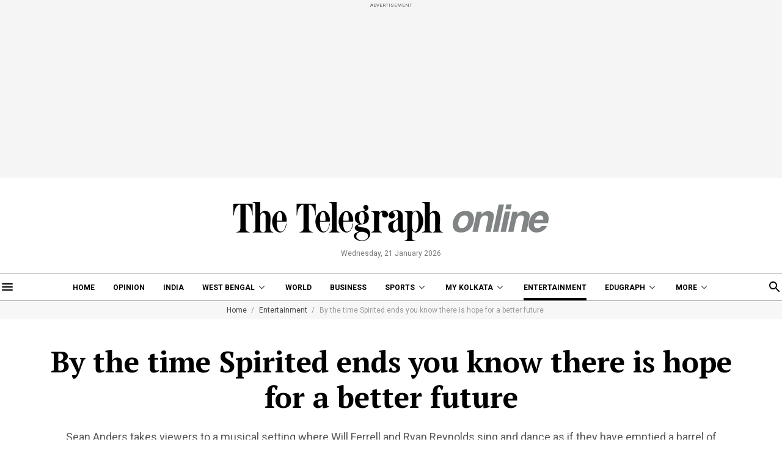

--- FILE ---
content_type: application/javascript; charset=utf-8
request_url: https://fundingchoicesmessages.google.com/f/AGSKWxW1dNR6S8uiUF_1xilhq5dM89hEvOyLIDTSK9iqDvYAiPFFrZQWLthu3mUpQGuglsT4kKX_mqDlTkg46__Cweoo7FsaHeZQ3t9Yq0oLAMXG0BgMrLDY50npUImNGQMX3f8IZzXi5w==?fccs=W251bGwsbnVsbCxudWxsLG51bGwsbnVsbCxudWxsLFsxNzY4OTcwNTA0LDY0NzAwMDAwMF0sbnVsbCxudWxsLG51bGwsW251bGwsWzddXSwiaHR0cHM6Ly93d3cudGVsZWdyYXBoaW5kaWEuY29tL2VudGVydGFpbm1lbnQvYnktdGhlLXRpbWUtc3Bpcml0ZWQtZW5kcy15b3Uta25vdy10aGVyZS1pcy1ob3BlLWZvci1hLWJldHRlci1mdXR1cmUvY2lkLzE4OTg3MDgiLG51bGwsW1s4LCI5b0VCUi01bXFxbyJdLFs5LCJlbi1VUyJdLFsxOSwiMiJdLFsxNywiWzBdIl0sWzI0LCIiXSxbMjksImZhbHNlIl1dXQ
body_size: -209
content:
if (typeof __googlefc.fcKernelManager.run === 'function') {"use strict";this.default_ContributorServingResponseClientJs=this.default_ContributorServingResponseClientJs||{};(function(_){var window=this;
try{
var QH=function(a){this.A=_.t(a)};_.u(QH,_.J);var RH=_.ed(QH);var SH=function(a,b,c){this.B=a;this.params=b;this.j=c;this.l=_.F(this.params,4);this.o=new _.dh(this.B.document,_.O(this.params,3),new _.Qg(_.Qk(this.j)))};SH.prototype.run=function(){if(_.P(this.params,10)){var a=this.o;var b=_.eh(a);b=_.Od(b,4);_.ih(a,b)}a=_.Rk(this.j)?_.be(_.Rk(this.j)):new _.de;_.ee(a,9);_.F(a,4)!==1&&_.G(a,4,this.l===2||this.l===3?1:2);_.Fg(this.params,5)&&(b=_.O(this.params,5),_.hg(a,6,b));return a};var TH=function(){};TH.prototype.run=function(a,b){var c,d;return _.v(function(e){c=RH(b);d=(new SH(a,c,_.A(c,_.Pk,2))).run();return e.return({ia:_.L(d)})})};_.Tk(8,new TH);
}catch(e){_._DumpException(e)}
}).call(this,this.default_ContributorServingResponseClientJs);
// Google Inc.

//# sourceURL=/_/mss/boq-content-ads-contributor/_/js/k=boq-content-ads-contributor.ContributorServingResponseClientJs.en_US.9oEBR-5mqqo.es5.O/d=1/exm=kernel_loader,loader_js_executable/ed=1/rs=AJlcJMwtVrnwsvCgvFVyuqXAo8GMo9641A/m=web_iab_tcf_v2_signal_executable
__googlefc.fcKernelManager.run('\x5b\x5b\x5b8,\x22\x5bnull,\x5b\x5bnull,null,null,\\\x22https:\/\/fundingchoicesmessages.google.com\/f\/AGSKWxU5-Y8V6xsLtlPGS146VTwCZBsn9F6QaBPWVAIb0J_5zOqNBWJgyCwbIrRztPHyu7zww9kT6z_6usH2G3vEYy2ZNUj9Y8I8vR0usRw8Kgm25Qa7MpvYiClU2N6xodnkDq4EAhOSow\\\\u003d\\\\u003d\\\x22\x5d,null,null,\x5bnull,null,null,\\\x22https:\/\/fundingchoicesmessages.google.com\/el\/AGSKWxWzZgSL9k4j_aJ4IY8oE9OkQ0XrYEXwu5zqIofVnBuUWjBe3eaV0JgZLe0keN6jTJX7qzAnxgDjNz84oJtYKofqJxlKidL6f2GmLDonTRDFRNRleRMMNIQ-Bt0gsF9-gfovh5t7UA\\\\u003d\\\\u003d\\\x22\x5d,null,\x5bnull,\x5b7\x5d\x5d\x5d,\\\x22telegraphindia.com\\\x22,1,\\\x22en\\\x22,null,null,null,null,1\x5d\x22\x5d\x5d,\x5bnull,null,null,\x22https:\/\/fundingchoicesmessages.google.com\/f\/AGSKWxVECKBJ-eydvP3-LkzYjNf2E2zn6YnM74olTCrxMOYHxH11FiPRIYkOfVY0kHuxKFk7ZxsNzVBWRIqXy-Q0kRTXuS3GK5jbRtlhmAOQKF8ehFYSoVN_AhBNoJKZ0HOE_Rd6-o1Atg\\u003d\\u003d\x22\x5d\x5d');}

--- FILE ---
content_type: application/javascript; charset=utf-8
request_url: https://fundingchoicesmessages.google.com/f/AGSKWxUuzbRG0wS4HzDyQLxCp_hgV_sM7KScXhjnaYdLLAJRHje-0_DT6xiLmIM42dkqJdxQp6TZ9GGLflY4QpbjbyPuBNvQ4I-V6vgJY0Js_rsWSEKE3Wj99VZy-edacWzupSfJI3yqkuGHqpR5bf2fvaEzKB3BscuKt_uTJ9KM8NuOSy0g4q_bp26xknRQ/_.za/ads//ads.aspx/rectangle_ad./ht.js?site_/ad2.
body_size: -1291
content:
window['7f510818-3bee-4568-8852-dbf83929b413'] = true;